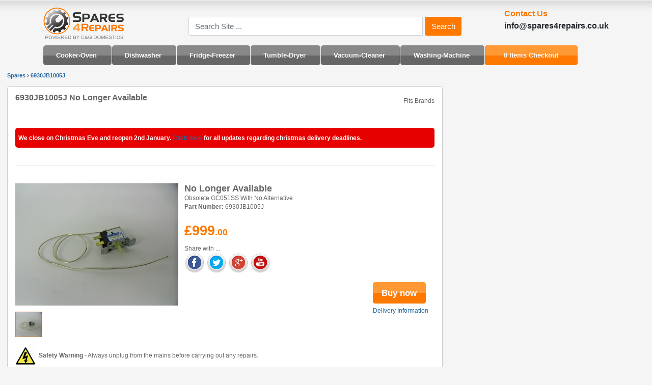

--- FILE ---
content_type: text/html; charset=utf-8
request_url: https://www.spares4repairs.co.uk/6930JB1005J/0/
body_size: 2962
content:
<!DOCTYPE html>
<html xmlns="http://www.w3.org/1999/xhtml" class="no-js">
  <head>
    <meta http-equiv="Content-Type" content="text/html; charset=UTF-8" />
    <meta http-equiv="Content-Language" content="en" />
    <meta name="viewport" content="width=device-width, initial-scale=1.0" />
    <title>6930JB1005J No Longer Available Obsolete GC051SS  With No Alternative Price £999.00</title>
    <link rel="canonical" href="" />
    <link rel="icon" type="image/png" href="/images/favicon.ico?v=2" />
    <meta name="description" content="6930JB1005J No Longer Available Obsolete GC051SS  With No Alternative Price &#xA3;999.00" />
    <link rel="stylesheet" href="https://code.jquery.com/ui/1.10.3/themes/smoothness/jquery-ui.css" type="text/css" media="all" />
    <link href="/easybasket/skins/tdefault.css" rel="stylesheet" type="text/css" />
    <link rel="stylesheet" href="https://maxcdn.bootstrapcdn.com/bootstrap/4.0.0/css/bootstrap.min.css" />
    <link href="/css/site.css" rel="stylesheet" type="text/css" />
    <script type="text/javascript" src="/modernizr-2-6-2.js"></script>
    <script type="text/javascript" src="https://code.jquery.com/jquery-1.9.1.min.js"></script>
    <script type="text/javascript" src="https://code.jquery.com/ui/1.10.3/jquery-ui.js"></script>
    <script src="https://cdnjs.cloudflare.com/ajax/libs/popper.js/1.12.9/umd/popper.min.js"></script>
    <script src="https://maxcdn.bootstrapcdn.com/bootstrap/4.0.0/js/bootstrap.min.js"></script>
    <script type="text/javascript" src="/easybasket/client-2012-07-06.js"></script>
    <script type="text/javascript" src="/test.js"></script>
    <script type="text/javascript" src="/tawk.js"></script>
  </head>
  <body>
    <header class="container" style="margin-top: 1em;">
      <div class="row">
        <div class="col-5 col-md-3" id="logo">
          <a href="https://www.spares4repairs.co.uk">
            <img width="160" src="/images/logo.png" />
          </a>
        </div>
        <div class="col-7 col-md-3 order-md-1">
          <ul style="list-style-type:none; margin:0; padding:0; font-size:130%; float: right;">
            <strong>
              <li style="padding-left:0.75em;color:#ff7900;">Contact Us</li>
              <li style="padding-left:0.75em;">info@spares4repairs.co.uk</li>
            </strong>
          </ul>
        </div>
        <div class="col-12 col-md-6" style="padding-top: 1em;" id="sitesearch">
          <form style="display:inline;" action="." method="get">
            <div class="input-group">
              <input name="search" value="" type="text" placeholder="Search Site ..." class="form-control" />
              <span class="input-group-btn">
                <input type="submit" class="btn btn-default" style="background-color: #ff7900; color: white;" value="Search" />
              </span>
            </div>
          </form>
        </div>
      </div>
    </header>
    <nav class="container d-none d-md-block">
      <div class="menu">
        <ul>
          <li>
            <strong>
              <a href="/Cooker-Oven/1/">Cooker-Oven</a>
            </strong>
          </li>
          <li>
            <strong>
              <a href="/Dishwasher/1/">Dishwasher</a>
            </strong>
          </li>
          <li>
            <strong>
              <a href="/Fridge-Freezer/1/">Fridge-Freezer</a>
            </strong>
          </li>
          <li>
            <strong>
              <a href="/Tumble-Dryer/1/">Tumble-Dryer</a>
            </strong>
          </li>
          <li>
            <strong>
              <a href="/Vacuum-Cleaner/1/">Vacuum-Cleaner</a>
            </strong>
          </li>
          <li>
            <strong>
              <a href="/Washing-Machine/1/">Washing-Machine</a>
            </strong>
          </li>
          <li style="background-color:#ff7900;" class="easybasket" data-skin="text.xsl"></li>
        </ul>
      </div>
    </nav>
    <nav class="container d-block d-md-none">
      <div class="row menu" style="margin-left: 0.25em;">
        <ul>
          <li style="background-color: #ff7900;" class="easybasket" data-skin="text.xsl"></li>
        </ul>
      </div>
    </nav>
    <section class="container" style="margin-left: 1em; margin-right: 1em;">
      <div class="row">
        <div class="row">
          <div class="col-12" id="breadcrumbs">
            <ul>
              <li style="margin-bottom:0 1em;"><div style="display:inline;"><a itemprop="url" href="/"><span itemprop="title">Spares</span></a></div> › </li>
              <li style="margin-bottom:0 1em;">
                <div style="display:inline;">
                  <a itemprop="url" href="/6930JB1005J/0/">
                    <span itemprop="title">6930JB1005J</span>
                  </a>
                </div>
              </li>
            </ul>
          </div>
        </div>
      </div>
      <div class="row">
        <div class="col-12 col-md-9 main">
          <div style="float:right;margin-top:0.5em;">
            <p style="margin:0 0 0.5em 0.25em;">Fits Brands</p>
          </div>
          <h1 class="spares-heading" style="font-size:120%;margin-bottom:2em;">
            <strong>6930JB1005J No Longer Available</strong>
          </h1>
          <br />
          <div style="padding: 1em 1em 1em 0.5em; background-color: #e60000; border-radius: 5px; color: white;">
            <h2>
              <b>We close on Christmas Eve and reopen 2nd January. <a href="https://tinyurl.com/yc7t29wv">Click here</a> for all updates regarding christmas delivery deadlines.</b>
            </h2>
          </div>
          <br />
          <hr />
          <div style="clear:left;padding:0.5em 0 1em 0;"></div>
          <div>
            <div style="float:left;">
              <a href="#">
                <img onerror="this.src='/photos/no-image.jpg'" style="margin:0 1em 1em 0;width:320px;height:240px;" src="https://s3.eu-west-2.amazonaws.com/spares-images/cgd3963.jpg" alt="No Longer Available | Obsolete GC051SS  With No Alternative | Part No:6930JB1005J" />
              </a>
              <div class="repeatimagebox">
                <img onerror="this.style.display='none'" itemprop="image" alt=" |  | Part No:" class="repeatimage" src="https://s3.eu-west-2.amazonaws.com/spares-images/cgd3963.jpg" />
                <img onerror="this.style.display='none'" itemprop="image" alt=" |  | Part No:" class="repeatimage" src="https://s3.eu-west-2.amazonaws.com/spares-images/cgd3963a.jpg" />
                <img onerror="this.style.display='none'" itemprop="image" alt=" |  | Part No:" class="repeatimage" src="https://s3.eu-west-2.amazonaws.com/spares-images/cgd3963b.jpg" />
                <img onerror="this.style.display='none'" itemprop="image" alt=" |  | Part No:" class="repeatimage" src="https://s3.eu-west-2.amazonaws.com/spares-images/cgd3963c.jpg" />
                <img onerror="this.style.display='none'" itemprop="image" alt=" |  | Part No:" class="repeatimage" src="https://s3.eu-west-2.amazonaws.com/spares-images/cgd3963d.jpg" />
              </div>
            </div>
            <div id="ajaxcontent">
              <h2 style="font-size:150%;">
                <strong>No Longer Available</strong>
              </h2>
              <p>Obsolete GC051SS  With No Alternative</p>
              <p style="margin:0,5em 0;"><strong>Part Number: </strong>6930JB1005J</p>
              <p style="margin-top:1em;color:#ff7900;font-size:150%;">
                <strong><span style="font-size:150%;">£999</span>.00</strong>
              </p>
            </div>
            <p style="margin-top:0.5em;">Share with ...</p>
            <p>
              <a class="fb" href="https://www.facebook.com/sparesforrepairs/">
                <img width="40" alt="Facebook" src="/images/facebook.png" />
              </a>
              <a href="https://twitter.com/spares4repairs_">
                <img width="40" alt="Twitter" src="/images/twitter.png" />
              </a>
              <a href="https://plus.google.com/share?url=/6930JB1005J/0/">
                <img width="40" alt="Google+" title="Google+" src="/images/googleplus.png" />
              </a>
              <a href="https://www.youtube.com/sparesforrepairs/">
                <img width="40" alt="Youtube" src="/images/youtube.png" />
              </a>
            </p>
            <div style="float:right;margin-right:1em;">
              <form class="easybasket" data-bubble="Added To Basket" method="post" action="?basket=add">
                <input type="hidden" name="title" value="No Longer Available-6930JB1005J" />
                <input type="hidden" name="price" value="999.0000" />
                <input type="hidden" name="partid" value="3963" />
                <input type="hidden" name="url" value="/6930JB1005J/0/" />
                <input type="submit" class="buynowbutton" value="Buy now" style="font-weight:700;font-size:150%;padding:0.5em 1em;margin-top:1em;color:#fff;border:none;" />
              </form>
              <p style="margin-top:0.5em;">
                <a href="/6930JB1005J/0/?popup=2" class="models-popup">Delivery Information</a>
              </p>
            </div>
            <p style="clear:both;margin-top:12em;"><img style="margin-right:0.5em;" src="/images/electricitywarning.jpg" width="40" /><strong>Safety Warning</strong> - Always unplug from the mains before carrying out any repairs.</p>
            <a name="brands" id="brands"></a>
            <p style=";font-size:100%;margin-top:0.5em;">
              <strong>This part also fits the following makes and models:</strong>
            </p>
            <h3 style="margin:0.5em 0;padding:0.5em;clear:left;">
              <strong>L.G. (1)
										</strong>
            </h3>
            <div style="padding:0.5em;overflow:hidden;">
              <p class="filtertext" style="float:left;width:15%;padding:0.1em;margin-right:4px;">
                <a href="/L.G./Fridge-Freezer/GC051SS/9/">GC051SS</a>
              </p>
            </div>
          </div>
        </div>
      </div>
    </section>
    <footer style="height:180px;">
      <section style="margin-left:0.75em;">
        <h2>Site Links</h2>
        <ul>
          <li>
            <a title="Home" href=".">Home</a>
          </li>
          <li>
            <a title="Customer service contact information" href="">Customer service contact information</a>
          </li>
          <li>
            <a title="Return refund and cancellation policy" href="/returns">Return refund and cancellation policy</a>
          </li>
          <li>
            <a title="Delivery policy" href="">Delivery policy</a>
          </li>
          <li>
            <a title="Export restrictions" href="">Export restrictions</a>
          </li>
          <li>
            <a class="last" href=""></a>
          </li>
        </ul>
      </section>
      <section>
        <h2>Contact &amp; Help</h2>
        <ul>
          <li>
            <a href="/contactus" title="Contact Us">Contact Us</a>
          </li>
          <li>
            <a href="/modelnumberhelp" title="Model Number Help">Model Number Help</a>
          </li>
          <li>
            <a href="/partfinder" title="Part Finder">Part Finder</a>
          </li>
          <li>
            <a href="/cookiepolicy" title="Cookie Policy">Cookie Policy</a>
          </li>
          <li>
            <a href="/safetyinformation" title="Safety Information">Safety Information</a>
          </li>
          <li>
            <a href="/privacypolicy.html" title="Privacy Policy">Privacy Policy</a>
          </li>
        </ul>
      </section>
      <section>
        <h2>Address &amp; E-mail</h2>
        <ul>
          <li>
            <a href="info@stockportrepairs.co.uk?subject=Web%20enquiry%20email">info@spares4repairs.co.uk</a>
          </li>
          <li>Spares4repairs<br />115 Castle Street<br />Edgeley<br />Stockport<br />Cheshire<br /><a href="https://google.com/maps?q=SK3+9AR" alt="Map" target="blank">SK39AR.</a></li>
        </ul>
      </section>
      <section>
        <h2>Partners</h2>
        <ul>
          <li>
            <a href="http://www.easybasket.co.uk/">Easy Basket - Free AJAX Shopping Cart</a>
          </li>
        </ul>
        <h2 style="margin-top:0.5em;">Connect with..</h2>
        <p>
          <a href="https://www.facebook.com/sparesforrepairs/">
            <img width="40" alt="Facebook" src="/images/facebook.png" />
          </a>
          <a href="https://twitter.com/Spares4Repairs_">
            <img width="40" alt="Twitter" src="/images/twitter.png" />
          </a>
          <a href="https://www.youtube.com/sparesforrepairs/">
            <img width="40" alt="Youtube" src="/images/youtube.png" />
          </a>
        </p>
      </section>
      <div style="margin-top:1em; clear:both;">
        <p>Manufacturers names and numbers are used for reference purposes only. <br />Prices subject to change. Errors &amp; Omissions excepted. Calls to Contact Centre may be <br />monitored or recorded.</p>
      </div>
    </footer>
    <div style="text-align:right;margin-top:0.5em;" id="lower-footer">
      <img src="/images/Visa_Logo.gif" />
      <img src="/images/Mastercard_Logo.gif" />
      <img src="/images/Meastro_Logo.gif" />
    </div>
  </body>
</html>

--- FILE ---
content_type: text/css
request_url: https://www.spares4repairs.co.uk/easybasket/skins/tdefault.css
body_size: 641
content:
#eb {
	font-family:Arial, Arial, Helvetica, sans-serif;
	font-size: 105%;
	position:fixed;
	margin:-0.7em 0 0 0;
	width:260px;
}

#eb #total ul{
	list-style-type:none;
}

#eb #total ul li{
	display:inline;
	list-style-type:none;
}

#eb #checkout{
	border-bottom-right-radius:5px;
	border-bottom-left-radius:5px;
	padding:0.5em 1em;
	background: -webkit-linear-gradient(top,#FFAB5F 0%,#FF7900 100%);
	background: -moz-linear-gradient(top,#FFAB5F 0%,#FF7900 100%);
	background: -ms-linear-gradient(top,#FFAB5F 0%,#FF7900 100%);
	background: -o-linear-gradient(top,#FFAB5F 0%,#FF7900 100%);
	background: linear-gradient(top,#FFAB5F 0%,#FF7900 100%);
	filter: progid:DXImageTransform.Microsoft.gradient(startColorstr='#FFAB5F',endColorstr='#ff9933');
}

#eb #numberitems{
	background-image: url("/images/skin-sprite.gif");
	background-position: -275px -369px;
	background-repeat: no-repeat;
	border-bottom-right-radius:5px;
	border-bottom-left-radius:5px;
	padding:0.5em 1em;
	border:1px solid #FF7900;
	background-color:#fff;
}

#eb #numberitems a{
	color:#000;	
}

#eb #numberitems a:visited{
	color:#000;	
}

#eb a{
	color:#fff;
}

#eb a:visited{
	color:#fff;
}

#ebfull .item {
    padding:1em 0; 
    min-height:100px;
	clear:left;
	color:grey;
	border-bottom:1px dashed #ddd;
	padding-right:0.5em;
}
#ebfull .title {
    text-overflow: ellipsis;
    -o-text-overflow: ellipsis;
    white-space: nowrap;
    overflow: hidden;
    max-width: 100%;
    font-weight:bold;
	font-size:190%;
	color:#2166a2;
}
#ebfull .description {
    text-overflow: ellipsis;
    -o-text-overflow: ellipsis;
    white-space: nowrap;
    overflow: hidden;
    max-width: 100%;
    font-weight:100;
	font-size:140%;
}
#ebfull .option {
    font-weight:100;
	text-transform:capitalize;
	float:left;
	margin-right:0.5em;
}
#ebfull .price {
    font-weight:bold;
	font-size:140%;
	color:#ff7900;
} 
#ebfull .quantity {
	font-size:140%;
} 
#ebfull .itemnav  form{
    display:inline;
}
#ebfull .itemnav form input{
	margin:0.5em 0 0 0;
	padding:0;
	width:24px;
}
#ebfull .item img {
    width:85px; 
	height:85px; 
    float:left;
	padding:0.5em;
	margin-right:1em;
}

#ebfull #basketheading{
	background-image: url("/images/skin-sprite.gif");
	background-position: -275px -369px;
	background-repeat: no-repeat;
	color:#ff7900;
	padding:0 0 0.5em 1.5em;
	font-size:190%;
	border-bottom:1px solid #ddd;
}

#ebfull #totalinner{
	float:right;
	margin-right:0.5em;
	padding:0.5em 0;
}

#ebfull a{
	color:#2166a2;
}

#ebfull a:visited{
	color:#2166a2;
}

#ebfull a:hover{
	color:#FF7900;
}

#ebfull #totalinner p{
	font-size:190%;
}

.buttoncheckout {
	border-width:.083em;
	border-style:solid;
	border-color:#ccc;
	background:#f5f5f5;
	background:-webkit-linear-gradient(top,#fff 0%,#fff 50%,#f5f5f5 50%,#f5f5f5 100%);
	background:-moz-linear-gradient(top,#fff 0%,#fff 50%,#f5f5f5 50%,#f5f5f5 100%);
	background:-ms-linear-gradient(top,#fff 0%,#fff 50%,#f5f5f5 50%,#f5f5f5 100%);
	background:-o-linear-gradient(top,#fff 0%,#fff 50%,#f5f5f5 50%,#f5f5f5 100%);
	background:linear-gradient(top,#fff 0%,#fff 50%,#f5f5f5 50%,#f5f5f5 100%);
	filter:progid:DXImageTransform.Microsoft.gradient(startColorstr='#ffffff',endColorstr='#f5f5f5');
	padding:0.5em;
	border-radius: .25em;
}

.buttoncheckout:hover {
	background:-webkit-linear-gradient(top,#fff 0%,#f5f5f5 100%);
	background:-moz-linear-gradient(top,#fff 0%,#f5f5f5 100%);
	background:-ms-linear-gradient(top,#fff 0%,#f5f5f5 100%);
	background:-o-linear-gradient(top,#fff 0%,#f5f5f5 100%);
	background:linear-gradient(top,#fff 0%,#f5f5f5 100%);
	filter:progid:DXImageTransform.Microsoft.gradient(startColorstr='#ffffff',endColorstr='#f5f5f5');
}



--- FILE ---
content_type: text/css
request_url: https://www.spares4repairs.co.uk/css/site.css
body_size: 2474
content:
html, body, div, span, 
h1, h2, h3, h4, h5, h6, p,
ul, li,
fieldset, form, label, legend,
article, aside, canvas, details, figcaption, figure, 
footer, header, hgroup, menu, nav, section, summary,
time, mark, audio, video {
  margin:0;
  padding:0;
  border:0;
  outline:0;
  font-size:96%;
  vertical-align:baseline;
  background:transparent;
}

body{
	background: #f5f5f5 url(../images/body-bg.gif) 0 1px repeat-x;
	font-family:Arial,Helvetica,sans-serif;
    font-size:xlarge;
}

a{
	color:#2166a2;
	text-decoration:none;
}

a:hover{
	color:#ff7900;
	text-decoration:none;
}

a:visited{
	color:#2166a2;
	text-decoration:none;
}

.itempart{
	min-height:22em;
	float:left;
	width:241px;
	margin-right:0.65em;
	height:400px;
}



/*
header, footer, nav, aside, section, .header-img, #basket, #lower-footer {
  width:960px;
  margin:0 auto;
}
*/

#breadcrumbs{
	padding-top:1em;
}

#breadcrumbs ul li {
  display:inline;
}
#breadcrumbs ul li a {
  font-weight:bold;
  color:#2166a2;
}
#breadcrumbs ul li a:visited {
  color:#2166a2;
}
#breadcrumbs ul li a:hover {
  color:#ff7900;
}
#breadcrumbs ul {
  margin:0.75em 0 1em 0;
}
.filter{
  padding:0 0 0.5em 0;
}

#selected, #refinements, #recents{
	border:1px solid #ccc;
	background-color:#fff;
	color:#666;
	border-radius:5px;
	padding:0 0.5em;
	margin-bottom:0.6em;
}


#filtersubtitle{
	color:#666;
}

  
.spares-heading{
  margin-bottom:2px;
  text-transform:capitalize;  

}
.filtertext{
  text-overflow: ellipsis;
  -o-text-overflow: ellipsis;
  white-space: nowrap;
  overflow: hidden;
  max-width: 100%;
  
  padding:0.15em 0;
}

.popuptext{
  text-overflow: ellipsis;
  -o-text-overflow: ellipsis;
  white-space: nowrap;
  overflow: hidden;
  max-width: 100%;
}



#models .popuptext:nth-child(25){
  border-bottom:1px solid #fff;
}

#models .popuptext:nth-child(26){
  border-bottom:1px solid #fff;
}

.filterlink{
  float:right;
  text-decoration:none;
  cursor:pointer;
}
#pages{
  margin:1em 0 1em 0;
  clear:both;
}
#pages a, #pagesbottom a{
  margin:0 0 1em 0;
  text-decoration:none;
  color:#2166a2;
  padding:0.2em;
  font-size:95%;
}
#pages a:visited, #pagesbottom a:visited{
  color:#2166a2;
}
#pages a:hover, #pagesbottom a:hover{
  color:#ff7900;
}
#pages, #pagesbottom p{
  color:color:#666;;
}
#filtertitle{
  font-weight:bold;
  border-bottom:1px solid #ccc;
  padding:0.5em 1em 0.5em 0;
  margin-bottom:0.5em;
}
#pagesbottom{
  margin-bottom:1em;
}
#left{
	float:left;
	width:19%;
}
#left a{
  text-decoration:none;
  color:black;
  
}

.reveal-open {
  overflow:auto;
  height:auto;
}

.reveal-closed {
  overflow:hidden;
  max-height:21em;
  word-wrap:break-word;
  padding:0.2em 0;
}

.navfilter ul li:nth-child(even) {
  background-color:#F3F0E7;
}

.navfilter ul li{
  border-bottom:1px solid #DDECEF;
  padding:.2em;
}

.navfilter ul li a{
  color:black;
  text-decoration:none;
}
.navfilter ul li a:visited{
  color:black;
}
.navfilter ul li a:hover{
  color:red;
}

.trigger{
  padding:0 0 0.5em 0;
  
}

#popup {
  background:#FFF;
  z-index:200;
  border-radius:8px;
  padding:1em;
  width:800px;
  height:530px;
}

#screen {
  position:absolute;
  left:0;
  top:0;
  background:#000;
}

.chars{
  background:whiteSmoke;
  padding:0.5em;
  margin-bottom:0.5em;
}

.chars .char{
  color:#DDECEF;
  padding:0 0.1em;
}

.chars a{
  text-decoration:none;
  color:black;
  padding:0 0.1em;
}

.chars a:visited{
  text-decoration:none;
  color:black;
}

.chars a:hover{
  text-decoration:none;
  color:red;
}

#models a{
  text-decoration:none;
  color:#2166a2;
  display:block;
}

#models a:visited{
  text-decoration:none;
  color:#2166a2;
}

#models a:hover{
  text-decoration:none;
  color:#ff7900;
}

#partnos a{
  text-decoration:none;
  color:#2166a2;
  display:block;
}

#partnos a:visited{
  text-decoration:none;
  color:#2166a2;
}

#partnos a:hover{
  text-decoration:none;
  color:#ff7900;
}

#recents a{
  text-decoration:none;
  color:#2166a2;
  display:block;
}

#recents a:visited{
  text-decoration:none;
  color:#2166a2;
}

#recents a:hover{
  text-decoration:none;
  color:#ff7900;
}

#makes a{
  text-decoration:none;
  color:#2166a2;
  display:block;
}

#makes a:visited{
  text-decoration:none;
  color:#2166a2;
}

#makes a:hover{
  text-decoration:none;
  color:#ff7900;
}

#makes::-webkit-scrollbar { 
  display: none;
}

#cats a{
  text-decoration:none;
  color:#2166a2;
  display:block;
}

#cats a:visited{
  text-decoration:none;
  color:#2166a2;
}

#cats a:hover{
  text-decoration:none;
  color:#ff7900;
}

#popup-footer a{
  text-decoration:none;
  color:black;
  padding-right:0.2em;
}

#popup-footer a:visited{
  text-decoration:none;
  color:black;
}

#popup-footer a:hover{
  text-decoration:none;
  color:red;
  background-color:#eee;
}

#popup-footer{

}

.ttt{
  padding:0.25em 1em 0.25em 0;
  float:left;
  width:12.5em;
  background-color:white;
}

.make-logo{
	border:1px solid #ccc;
	width:81px;
	float:left;
	margin:3px;
	background-color:white;
}

.make-logo:hover{
	border:1px solid #ff7900;
}

.make-logo img{
	display: block;
	margin: auto auto;
	width: 70px;
	height: 38px
}

.right-logo{
	padding:0.2em;
	float:left;
	height:87px;
	width:100px;
}

.cat-logo{
	float:left;
	width:8.5em;
	text-align:center;
}

.offer-spare{
	border:1px solid #ccc;
	padding:0.2em 0.65em 0 0.65em;
	float:left;
	height:180px;
	width:163px;
	text-align:center;
	background-color:#fff;
	margin-right:0.5em;
	margin-bottom:0.5em;
}

.offer-spare h3{
	text-align:left;
	color:#054380;
}

.offer-spare p{
	text-align:left;
	color:#000;
}

.offer-spare img{
	margin-top:1em;
	width:130px;
}



.section-heading{
	font-family:Georgia,"Times New Roman",Times, serif;
	padding-bottom:1em;
	color:#B8B9BB;
}

.menu {
	margin-top: 1.5em;
}
 
.menu ul li{
	display:inline;
	border-radius:5px;
	background-color:#666;
	background:-webkit-linear-gradient(top,#888 0%,#888 50%,#666 50%,#666 100%);
	background:-moz-linear-gradient(top,#888 0%,#888 50%,#666 50%,#666 100%);
	background:-ms-linear-gradient(top,#888 0%,#888 50%,#666 50%,#666 100%);
	background:-o-linear-gradient(top,#888 0%,#888 50%,#666 50%,#666 100%);
	background:linear-gradient(top,#888 0%,#888 50%,#666 50%,#666 100%);
	filter:progid:DXImageTransform.Microsoft.gradient(startColorstr='#888',endColorstr='#666');
	padding:1em 2em;
	margin-right:1px;
}

.menu ul li:last-child{
	display:inline;
	border-radius:5px;
	background-color:#666;
	background:-webkit-linear-gradient(top,#f93 0%,#f93 50%,#FF7900 50%,#FF7900 100%);
	background:-moz-linear-gradient(top,#f93 0%,#f93 50%,#FF7900 50%,#FF7900 100%);
	background:-ms-linear-gradient(top,#f93 0%,#f93 50%,#FF7900 50%,#FF7900 100%);
	background:-o-linear-gradient(top,#f93 0%,#f93 50%,#FF7900 50%,#FF7900 100%);
	background:linear-gradient(top,#f93 0%,#f93 50%,#FF7900 50%,#FF7900 100%);
	filter:progid:DXImageTransform.Microsoft.gradient(startColorstr='#f93',endColorstr='#FF7900');
	padding:1em 3em;
	margin-right:1px;
}

-webkit-linear-gradient(top,#f93 0%,#f93 50%,#FF7900 50%,#FF7900 100%)

.menu ul li:hover{
	background:-webkit-linear-gradient(top,#888 0%,#666 100%);
	background:-moz-linear-gradient(top,#888 0%,#666 100%);
	background:-ms-linear-gradient(top,#888 0%,#666 100%);
	background:-o-linear-gradient(top,#888 0%,#666 100%);
	background:linear-gradient(top,#888 0%,#666 100%);
	filter:progid:DXImageTransform.Microsoft.gradient(startColorstr='#888',endColorstr='#666');
}

.search ul li{
	display:inline;
}

.menu ul li:last-child{
	display:inline;
	border-right:none;
}

 
.menu ul li a{
	color:white;
}


input {
	margin: 0.4em 0.25em 0 0;
}

.curr {
	background-color:#ccc;
}

.closed {
	display:none;
}

.stArrow{
	display:inline;
}

footer {
  clear:both;
  background-color:#fff;
  color:#000;
  border-radius:5px;
  border:1px solid #ccc;
  color:#666;
}

footer section {
  font-size:90%;
  float:left;
  width:22%;
  margin:0;
  padding:1em;
}

footer section h2 {
  font-size:1.2em;
  text-align:left;
  color:#ff7900;
  font-weight:bold;
  margin:0 0 0.5em 0;
}

footer section li {
  padding:3px 0;
  list-style-type: none;
}

footer section a, footer section a:visited {
  color:#2166a2;
  text-decoration:none;
}

footer section a:hover {
  color:red;
}

footer section header {
  margin:0;
}

.bubble {
	
	border: .25em solid black; border-radius: .5em;
	color: white; background: black; font-weight: bold; font-size: 120%; line-height: 2em;
	padding: 0 1em;
	background: rgba(0, 0, 0, 0.7);
}
					



#headimage{
	background-image:url('/images/Orange_bg_full.png');
	background-color:transparent;
	height:3em;
}

img{border:0px;}

.left  {
	float:left;
	width:650px
}

.right {
	float:right;
	width:300px;
}

.imgborderright{
	border:1px solid #ccc;
	width:71px;
	padding:0.2em 0.5em 0 0.5em;
	float:right;
	margin:3px;
}

#checklist {
	clear:right;
	margin:1em 0 1em 1.4em;
}

.imgborderright:hover{
	border:1px solid #ff7900;
}

.formimage {
	float:left;
	margin-right:1em;
	cursor:pointer;
}
.formimage img{
	opacity:0.4;
}
.formimage img:hover{
	opacity:1.0;
}
.micropic {
	margin-top:1.4em;
}
form fieldset input {
	padding:0.2em;
}
#textarea {
	 margin:-13.5em 0 5em 22em;
}
#textarea textarea {
	 width:42em;
	 font-family:Arial,Helvetica,sans-serif;
	 padding:0.5em;
}
fieldset p {
	margin-top:0.5em;
}

.imgborderright:nth-child(18){
  margin-bottom:1em;
}

.repeatimage{
	border:1px solid #ccc;
	width:53px;
	height:50px;
	margin:0 3px 0.25em 0;
	cursor:pointer;
}

.repeatimagebox img:first-child{
	border:1px solid #ff7900;
}

.repeatimagebox img:last-child{
	margin-right:0;
}

.button{
	display:inline-block;
	position:relative;
	cursor:pointer;
	text-align:center;
	text-decoration:none;
	font-weight:700;
	line-height:1.25em;
	-moz-border-radius:.25em;
	-webkit-border-radius:.25em;
	border-radius:.25em;
	font-size:1em;
	padding:.417em .833em .625em;
	padding:.417em .833em;
	color:#fff;
	border-width:.083em;
	border-style:solid;
	border-color:#4f7d26;
	background:#4f7d26;
	background:-webkit-linear-gradient(top,#6d9a32 0%,#6d9a32 50%,#4f7d26 50%,#4f7d26 100%);
	background:-moz-linear-gradient(top,#6d9a32 0%,#6d9a32 50%,#4f7d26 50%,#4f7d26 100%);
	background:-ms-linear-gradient(top,#6d9a32 0%,#6d9a32 50%,#4f7d26 50%,#4f7d26 100%);
	background:-o-linear-gradient(top,#6d9a32 0%,#6d9a32 50%,#4f7d26 50%,#4f7d26 100%);
	background:linear-gradient(top,#6d9a32 0%,#6d9a32 50%,#4f7d26 50%,#4f7d26 100%);
	filter:progid:DXImageTransform.Microsoft.gradient(startColorstr='#6d9a32',endColorstr='#4f7d26');
	margin:0 .25em 0 0;
	width:auto;
	overflow:visible;
	text-shadow:none;
}

.button:hover{
	color:#fff;
	background:#6d9a32;
}

.button:visited{
	color:#fff;
}

#current{
	background:#f5f5f5;
	
	background:-webkit-linear-gradient(top,#fff 0%,#f5f5f5 100%);
	background:-moz-linear-gradient(top,#fff 0%,#f5f5f5 100%);
	background:-ms-linear-gradient(top,#fff 0%,#f5f5f5 100%);
	background:-o-linear-gradient(top,#fff 0%,#f5f5f5 100%);
	background:linear-gradient(top,#fff 0%,#f5f5f5 100%);
	filter:progid:DXImageTransform.Microsoft.gradient(startColorstr='#fff',endColorstr='#f5f5f5');
	
	color:#ff7900;
}

#current a{
	color:#ff7900;
}

#current a:visited{
	color:#ff7900;
}

#current a:hover{
	text-decoration:underline;
}

.items-page-title{
	text-overflow: ellipsis;
	-o-text-overflow: ellipsis;
	white-space: nowrap;
	overflow: hidden;
}

.recent{
	border-bottom:1px solid #ccc;
	margin-bottom:0.5em;
	font-size:110%;
	color:#2166a2;"
}

#recent-last{
	border-bottom:none;
	margin-bottom:0;
}

.main{
	color:#666;
	background-color:#fff;
	border:1px solid #ccc;
	border-radius:5px;
	padding-top: 1em;
}

.buynowbutton{
	border-radius: .25em;
	text-decoration: none!important;
	background: -webkit-linear-gradient(top,#f93 0%,#f93 50%,#FF7900 50%,#FF7900 100%);
	background: -moz-linear-gradient(top,#f93 0%,#f93 50%,#FF7900 50%,#FF7900 100%);
	background: -ms-linear-gradient(top,#f93 0%,#f93 50%,#FF7900 50%,#FF7900 100%);
	background: -o-linear-gradient(top,#f93 0%,#f93 50%,#FF7900 50%,#FF7900 100%);
	background: linear-gradient(top,#f93 0%,#f93 50%,#FF7900 50%,#FF7900 100%);
	filter: progid:DXImageTransform.Microsoft.gradient(startColorstr='#f93',endColorstr='#FF7900');
}

.buynowbutton:hover{
	text-decoration: none!important;
	background: -webkit-linear-gradient(top,#FFAB5F 0%,#FF7900 100%);
	background: -moz-linear-gradient(top,#FFAB5F 0%,#FF7900 100%);
	background: -ms-linear-gradient(top,#FFAB5F 0%,#FF7900 100%);
	background: -o-linear-gradient(top,#FFAB5F 0%,#FF7900 100%);
	background: linear-gradient(top,#FFAB5F 0%,#FF7900 100%);
	filter: progid:DXImageTransform.Microsoft.gradient(startColorstr='#FFAB5F',endColorstr='#ff9933');
}

.ui-autocomplete {
    max-height: 20em;
    overflow-y: auto;
    /* prevent horizontal scrollbar */
    overflow-x: hidden;
}




--- FILE ---
content_type: application/javascript
request_url: https://www.spares4repairs.co.uk/easybasket/client-2012-07-06.js
body_size: 998
content:
/*##############################
# EasyBasket Beta
# Tim Dodgson & Nigel Alderton
################################

The table below lists the jQuery functions used in this script and the
version of jQuery required to support each function;

   Function    jQuery Version
   --------------------------
   .attr       1.0+
   .delegate   1.4.3+
   .each       1.0+
   .html       1.0+
   .not        1.0+
   .post       1.0+
   .ready      1.0+
   .serialize  1.0+

*/

(function() {

   // The default path to Easybasket on the server.
   var d_path = '/easybasket/basket/';
   var visible = false;
   
   
   /*##############################################
   Show the baskets.
   ##############################################*/
   function show_baskets() {
      
	
	  
      // Determine the path to the easybasket server.
      var path = jQuery('head meta[name="easybasket.path"]').attr('content') || d_path;
   
      // Iterate over the baskets.
      jQuery('body .easybasket').not('form').each(function() {
      
         var that = this;
         
         var url = (function() {
         
            var query = new Array();
            
            var data_skin = jQuery(that).attr('data-skin');
            var data_query = jQuery(that).attr('data-query');
            
            if (data_skin) { query.push('skin=' + data_skin); }
            if (data_query) { query.push('&' + data_query); }
            
            return path + (query.length ? '?' : '') + query.join('&');
            
         }());

         jQuery.get(url, function(response) {
            jQuery(that).html(response);
			if(visible){
				jQuery('#hidden').show();
			}
         });
      
      });
	  
	  
      
   }
   

   
   
   /*##############################################
   Form Submit event handler.
   ##############################################*/
   function handle_submit(form) {
   
      // Determine the path to Easybasket on the server.
      var path = jQuery('head meta[name="easybasket.path"]').attr('content') || d_path;
      
      // Build the URL for the HTTP POST request.
      var url = path + jQuery(form).attr("action");
	   
	  //alert("Tim");

      // Use HTTP POST to send the form to Easybasket on the server then refresh the baskets.
      jQuery.post(url, jQuery(form).serialize(), function() {
	      //alert("Tim");
         show_baskets();
      });

   }
   
   
   /*##############################################
   Document ready.
   ##############################################*/
   jQuery(document).ready(function() {
   
    
	 
	  /*jQuery(document).delegate(".buynowbutton", "click", function() {
	    $('.secureform').show('fast');
		$('#form').addClass('address');
		return false;
	  });*/
	 
      // Bind the handlers.
      jQuery(document).delegate('form.easybasket', 'submit', function() {
	  
	  var bubble = jQuery(this).attr('data-bubble');
	  if (bubble) {

	      var p = $('.spares-heading').text();	

		  //var h1t = document.getElementById('.spares-heading').innerHTML;
	  
		  jQuery('body').append('<div class="bubble"><center>' + p + '<br />' + bubble + '</center></div>');
		  $('.bubble').css({'display':'block'}); 
		  $('.bubble').css("position","absolute");
		  $('.bubble').css("z-index","10000");
		  $('.bubble').css("width","20em");
		  $('.bubble').css("top", Math.max(0, (($(window).height() - $('.bubble').outerHeight()) / 2) +  $(window).scrollTop()) + "px");
		  $('.bubble').css("left", Math.max(0, (($(window).width() - $('.bubble').outerWidth()) / 2) +  $(window).scrollLeft()) + "px");
		  
		  setTimeout(function() {
			  jQuery('.bubble').remove();
		  },2500);
	  }
         handle_submit(this);
         return false;
      });
	  
	  jQuery(document).delegate('form.easybasket', 'change', function() {
         handle_submit(this);
         return false;
      });
	  
	  /*jQuery(document).delegate('form.address', 'submit', function() {
         //alert("Tim");
         handle_submit(this);
         return false;
      });*/
      
      // Display the baskets.
      show_baskets();
	  
	  jQuery(document).delegate("#display", "click", function() {
	    $('#hidden').slideToggle('fast');
	    visible = visible == false ? true : false;
	  });
	  
	  jQuery(document).delegate("#display", "mouseover", function() {
	    jQuery(this).css('cursor', 'pointer');
	  });
	  
	  //jQuery("#display").live({mouseover: function() {
	  //    jQuery(this).css('cursor', 'pointer');
	  //	}
	  //});
      
   });
   
})();

--- FILE ---
content_type: application/javascript
request_url: https://www.spares4repairs.co.uk/tawk.js
body_size: -103
content:
var Tawk_API=Tawk_API||{}, Tawk_LoadStart=new Date();
(function(){
var s1=document.createElement("script"),s0=document.getElementsByTagName("script")[0];
s1.async=true;
s1.src='https://embed.tawk.to/5739cb490f1d48c31d10f1db/default';
s1.charset='UTF-8';
s1.setAttribute('crossorigin','*');
s0.parentNode.insertBefore(s1,s0);
})();
